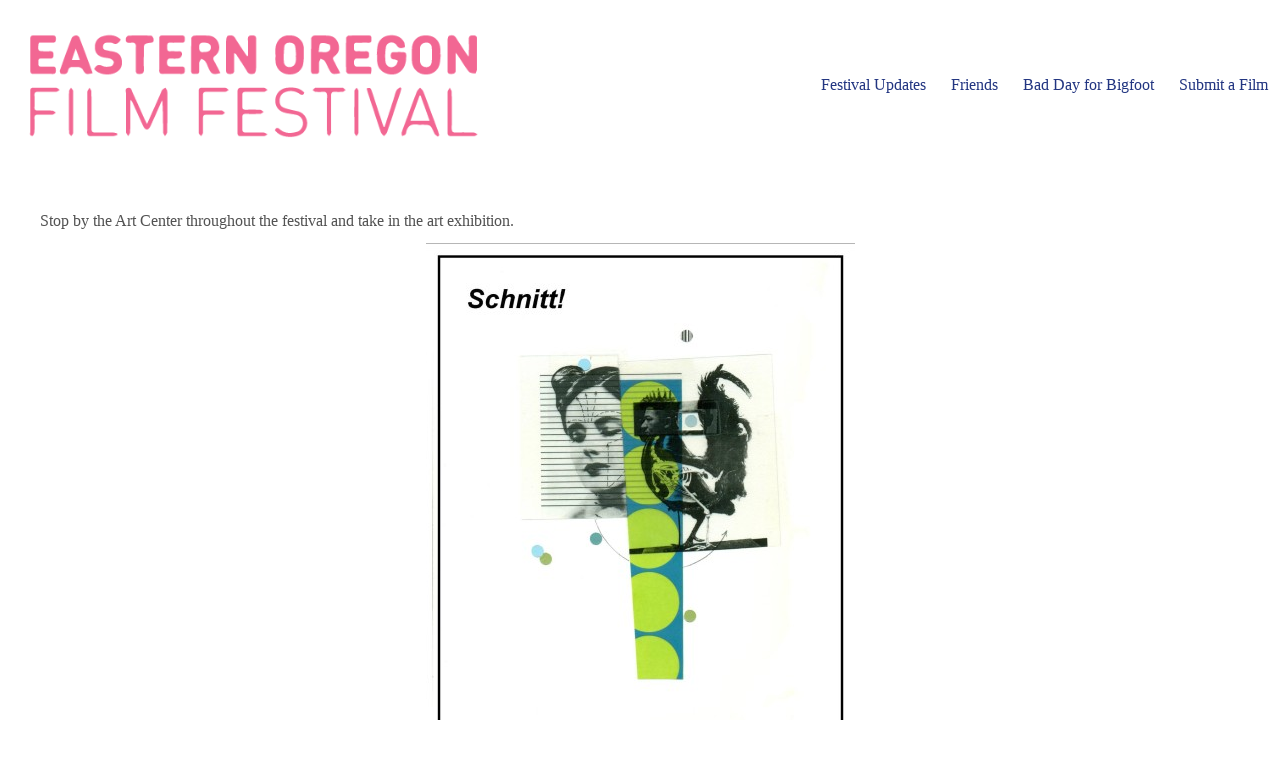

--- FILE ---
content_type: text/html; charset=UTF-8
request_url: https://www.eofilmfest.com/art-exhibition-schnitt/
body_size: 12908
content:
<!doctype html>
<html dir="ltr" lang="en" prefix="og: https://ogp.me/ns#">
<head>
	
	<meta charset="UTF-8">
	<meta name="viewport" content="width=device-width, initial-scale=1, maximum-scale=5, viewport-fit=cover">
	<link rel="profile" href="https://gmpg.org/xfn/11">

	<title>ART EXHIBITION: Schnitt! • Eastern Oregon Film Festival</title>
	<style>img:is([sizes="auto" i], [sizes^="auto," i]) { contain-intrinsic-size: 3000px 1500px }</style>
	
		<!-- All in One SEO 4.8.9 - aioseo.com -->
	<meta name="description" content="Stop by the Art Center throughout the festival and take in the art exhibition. Schnitt! at the Art Center at the Old Library, February 4 – 27, features new work by Cory Peeke, Director of the Nightingale Gallery and Associate Professor of Art &amp; Art History at Eastern Oregon University. Cory’s work combines seemingly inconsequential" />
	<meta name="robots" content="max-image-preview:large" />
	<meta name="author" content="eofilmfest"/>
	<link rel="canonical" href="https://www.eofilmfest.com/art-exhibition-schnitt/" />
	<meta name="generator" content="All in One SEO (AIOSEO) 4.8.9" />
		<meta property="og:locale" content="en_US" />
		<meta property="og:site_name" content="Eastern Oregon Film Festival • #EOFF2025• October 16-18 in La Grande, Oregon" />
		<meta property="og:type" content="article" />
		<meta property="og:title" content="ART EXHIBITION: Schnitt! • Eastern Oregon Film Festival" />
		<meta property="og:description" content="Stop by the Art Center throughout the festival and take in the art exhibition. Schnitt! at the Art Center at the Old Library, February 4 – 27, features new work by Cory Peeke, Director of the Nightingale Gallery and Associate Professor of Art &amp; Art History at Eastern Oregon University. Cory’s work combines seemingly inconsequential" />
		<meta property="og:url" content="https://www.eofilmfest.com/art-exhibition-schnitt/" />
		<meta property="og:image" content="https://www.eofilmfest.com/wp-content/uploads/2014/02/1502319_10202468464827385_1086835554_o.jpg" />
		<meta property="og:image:secure_url" content="https://www.eofilmfest.com/wp-content/uploads/2014/02/1502319_10202468464827385_1086835554_o.jpg" />
		<meta property="og:image:width" content="1466" />
		<meta property="og:image:height" content="2048" />
		<meta property="article:published_time" content="2014-02-13T05:00:45+00:00" />
		<meta property="article:modified_time" content="2015-01-23T20:26:49+00:00" />
		<meta property="article:publisher" content="https://facebook.com/eofilmfest" />
		<meta name="twitter:card" content="summary_large_image" />
		<meta name="twitter:site" content="@eofilmfest" />
		<meta name="twitter:title" content="ART EXHIBITION: Schnitt! • Eastern Oregon Film Festival" />
		<meta name="twitter:description" content="Stop by the Art Center throughout the festival and take in the art exhibition. Schnitt! at the Art Center at the Old Library, February 4 – 27, features new work by Cory Peeke, Director of the Nightingale Gallery and Associate Professor of Art &amp; Art History at Eastern Oregon University. Cory’s work combines seemingly inconsequential" />
		<meta name="twitter:creator" content="@eofilmfest" />
		<meta name="twitter:image" content="https://www.eofilmfest.com/wp-content/uploads/2014/02/1502319_10202468464827385_1086835554_o.jpg" />
		<script type="application/ld+json" class="aioseo-schema">
			{"@context":"https:\/\/schema.org","@graph":[{"@type":"BlogPosting","@id":"https:\/\/www.eofilmfest.com\/art-exhibition-schnitt\/#blogposting","name":"ART EXHIBITION: Schnitt! \u2022 Eastern Oregon Film Festival","headline":"ART EXHIBITION: Schnitt!","author":{"@id":"https:\/\/www.eofilmfest.com\/author\/admin\/#author"},"publisher":{"@id":"https:\/\/www.eofilmfest.com\/#organization"},"image":{"@type":"ImageObject","url":"https:\/\/www.eofilmfest.com\/wp-content\/uploads\/2014\/02\/1502319_10202468464827385_1086835554_o.jpg","width":1466,"height":2048},"datePublished":"2014-02-13T05:00:45+00:00","dateModified":"2015-01-23T20:26:49+00:00","inLanguage":"en","mainEntityOfPage":{"@id":"https:\/\/www.eofilmfest.com\/art-exhibition-schnitt\/#webpage"},"isPartOf":{"@id":"https:\/\/www.eofilmfest.com\/art-exhibition-schnitt\/#webpage"},"articleSection":"2014 Special Events, art center, artist, cory peeke, eastern oregon film festival, eou, La Grande, schnitt"},{"@type":"BreadcrumbList","@id":"https:\/\/www.eofilmfest.com\/art-exhibition-schnitt\/#breadcrumblist","itemListElement":[{"@type":"ListItem","@id":"https:\/\/www.eofilmfest.com#listItem","position":1,"name":"Home","item":"https:\/\/www.eofilmfest.com","nextItem":{"@type":"ListItem","@id":"https:\/\/www.eofilmfest.com\/category\/2014-special-events\/#listItem","name":"2014 Special Events"}},{"@type":"ListItem","@id":"https:\/\/www.eofilmfest.com\/category\/2014-special-events\/#listItem","position":2,"name":"2014 Special Events","item":"https:\/\/www.eofilmfest.com\/category\/2014-special-events\/","nextItem":{"@type":"ListItem","@id":"https:\/\/www.eofilmfest.com\/art-exhibition-schnitt\/#listItem","name":"ART EXHIBITION: Schnitt!"},"previousItem":{"@type":"ListItem","@id":"https:\/\/www.eofilmfest.com#listItem","name":"Home"}},{"@type":"ListItem","@id":"https:\/\/www.eofilmfest.com\/art-exhibition-schnitt\/#listItem","position":3,"name":"ART EXHIBITION: Schnitt!","previousItem":{"@type":"ListItem","@id":"https:\/\/www.eofilmfest.com\/category\/2014-special-events\/#listItem","name":"2014 Special Events"}}]},{"@type":"Organization","@id":"https:\/\/www.eofilmfest.com\/#organization","name":"Eastern Oregon Film Festival","description":"#EOFF2025\u2022 October 16-18 in La Grande, Oregon","url":"https:\/\/www.eofilmfest.com\/","logo":{"@type":"ImageObject","url":"https:\/\/www.eofilmfest.com\/wp-content\/uploads\/2021\/08\/cropped-Eastern_oregon_film_festival_Letter_logo_la_grande.png","@id":"https:\/\/www.eofilmfest.com\/art-exhibition-schnitt\/#organizationLogo","width":2583,"height":728},"image":{"@id":"https:\/\/www.eofilmfest.com\/art-exhibition-schnitt\/#organizationLogo"},"sameAs":["https:\/\/facebook.com\/eofilmfest","https:\/\/x.com\/eofilmfest","https:\/\/instagram.com\/eofilmfest"]},{"@type":"Person","@id":"https:\/\/www.eofilmfest.com\/author\/admin\/#author","url":"https:\/\/www.eofilmfest.com\/author\/admin\/","name":"eofilmfest"},{"@type":"WebPage","@id":"https:\/\/www.eofilmfest.com\/art-exhibition-schnitt\/#webpage","url":"https:\/\/www.eofilmfest.com\/art-exhibition-schnitt\/","name":"ART EXHIBITION: Schnitt! \u2022 Eastern Oregon Film Festival","description":"Stop by the Art Center throughout the festival and take in the art exhibition. Schnitt! at the Art Center at the Old Library, February 4 \u2013 27, features new work by Cory Peeke, Director of the Nightingale Gallery and Associate Professor of Art & Art History at Eastern Oregon University. Cory\u2019s work combines seemingly inconsequential","inLanguage":"en","isPartOf":{"@id":"https:\/\/www.eofilmfest.com\/#website"},"breadcrumb":{"@id":"https:\/\/www.eofilmfest.com\/art-exhibition-schnitt\/#breadcrumblist"},"author":{"@id":"https:\/\/www.eofilmfest.com\/author\/admin\/#author"},"creator":{"@id":"https:\/\/www.eofilmfest.com\/author\/admin\/#author"},"image":{"@type":"ImageObject","url":"https:\/\/www.eofilmfest.com\/wp-content\/uploads\/2014\/02\/1502319_10202468464827385_1086835554_o.jpg","@id":"https:\/\/www.eofilmfest.com\/art-exhibition-schnitt\/#mainImage","width":1466,"height":2048},"primaryImageOfPage":{"@id":"https:\/\/www.eofilmfest.com\/art-exhibition-schnitt\/#mainImage"},"datePublished":"2014-02-13T05:00:45+00:00","dateModified":"2015-01-23T20:26:49+00:00"},{"@type":"WebSite","@id":"https:\/\/www.eofilmfest.com\/#website","url":"https:\/\/www.eofilmfest.com\/","name":"Eastern Oregon Film Festival","alternateName":"EOFF","description":"#EOFF2025\u2022 October 16-18 in La Grande, Oregon","inLanguage":"en","publisher":{"@id":"https:\/\/www.eofilmfest.com\/#organization"}}]}
		</script>
		<!-- All in One SEO -->

<link rel='dns-prefetch' href='//js.stripe.com' />
<link rel='dns-prefetch' href='//eoff2026.eventive.org' />
<link rel='dns-prefetch' href='//www.googletagmanager.com' />
<link rel="alternate" type="application/rss+xml" title="Eastern Oregon Film Festival &raquo; Feed" href="https://www.eofilmfest.com/feed/" />
<link rel='stylesheet' id='blocksy-dynamic-global-css' href='https://www.eofilmfest.com/wp-content/uploads/blocksy/css/global.css?ver=45265' media='all' />
<link rel='stylesheet' id='wp-block-library-css' href='https://www.eofilmfest.com/wp-includes/css/dist/block-library/style.min.css?ver=6.8.3' media='all' />
<style id='global-styles-inline-css'>
:root{--wp--preset--aspect-ratio--square: 1;--wp--preset--aspect-ratio--4-3: 4/3;--wp--preset--aspect-ratio--3-4: 3/4;--wp--preset--aspect-ratio--3-2: 3/2;--wp--preset--aspect-ratio--2-3: 2/3;--wp--preset--aspect-ratio--16-9: 16/9;--wp--preset--aspect-ratio--9-16: 9/16;--wp--preset--color--black: #000000;--wp--preset--color--cyan-bluish-gray: #abb8c3;--wp--preset--color--white: #ffffff;--wp--preset--color--pale-pink: #f78da7;--wp--preset--color--vivid-red: #cf2e2e;--wp--preset--color--luminous-vivid-orange: #ff6900;--wp--preset--color--luminous-vivid-amber: #fcb900;--wp--preset--color--light-green-cyan: #7bdcb5;--wp--preset--color--vivid-green-cyan: #00d084;--wp--preset--color--pale-cyan-blue: #8ed1fc;--wp--preset--color--vivid-cyan-blue: #0693e3;--wp--preset--color--vivid-purple: #9b51e0;--wp--preset--color--palette-color-1: var(--theme-palette-color-1, #223581);--wp--preset--color--palette-color-2: var(--theme-palette-color-2, #f26793);--wp--preset--color--palette-color-3: var(--theme-palette-color-3, #687279);--wp--preset--color--palette-color-4: var(--theme-palette-color-4, #111518);--wp--preset--color--palette-color-5: var(--theme-palette-color-5, #5f6061);--wp--preset--color--palette-color-6: var(--theme-palette-color-6, #747474);--wp--preset--color--palette-color-7: var(--theme-palette-color-7, #ffffff);--wp--preset--color--palette-color-8: var(--theme-palette-color-8, #ffffff);--wp--preset--gradient--vivid-cyan-blue-to-vivid-purple: linear-gradient(135deg,rgba(6,147,227,1) 0%,rgb(155,81,224) 100%);--wp--preset--gradient--light-green-cyan-to-vivid-green-cyan: linear-gradient(135deg,rgb(122,220,180) 0%,rgb(0,208,130) 100%);--wp--preset--gradient--luminous-vivid-amber-to-luminous-vivid-orange: linear-gradient(135deg,rgba(252,185,0,1) 0%,rgba(255,105,0,1) 100%);--wp--preset--gradient--luminous-vivid-orange-to-vivid-red: linear-gradient(135deg,rgba(255,105,0,1) 0%,rgb(207,46,46) 100%);--wp--preset--gradient--very-light-gray-to-cyan-bluish-gray: linear-gradient(135deg,rgb(238,238,238) 0%,rgb(169,184,195) 100%);--wp--preset--gradient--cool-to-warm-spectrum: linear-gradient(135deg,rgb(74,234,220) 0%,rgb(151,120,209) 20%,rgb(207,42,186) 40%,rgb(238,44,130) 60%,rgb(251,105,98) 80%,rgb(254,248,76) 100%);--wp--preset--gradient--blush-light-purple: linear-gradient(135deg,rgb(255,206,236) 0%,rgb(152,150,240) 100%);--wp--preset--gradient--blush-bordeaux: linear-gradient(135deg,rgb(254,205,165) 0%,rgb(254,45,45) 50%,rgb(107,0,62) 100%);--wp--preset--gradient--luminous-dusk: linear-gradient(135deg,rgb(255,203,112) 0%,rgb(199,81,192) 50%,rgb(65,88,208) 100%);--wp--preset--gradient--pale-ocean: linear-gradient(135deg,rgb(255,245,203) 0%,rgb(182,227,212) 50%,rgb(51,167,181) 100%);--wp--preset--gradient--electric-grass: linear-gradient(135deg,rgb(202,248,128) 0%,rgb(113,206,126) 100%);--wp--preset--gradient--midnight: linear-gradient(135deg,rgb(2,3,129) 0%,rgb(40,116,252) 100%);--wp--preset--gradient--juicy-peach: linear-gradient(to right, #ffecd2 0%, #fcb69f 100%);--wp--preset--gradient--young-passion: linear-gradient(to right, #ff8177 0%, #ff867a 0%, #ff8c7f 21%, #f99185 52%, #cf556c 78%, #b12a5b 100%);--wp--preset--gradient--true-sunset: linear-gradient(to right, #fa709a 0%, #fee140 100%);--wp--preset--gradient--morpheus-den: linear-gradient(to top, #30cfd0 0%, #330867 100%);--wp--preset--gradient--plum-plate: linear-gradient(135deg, #667eea 0%, #764ba2 100%);--wp--preset--gradient--aqua-splash: linear-gradient(15deg, #13547a 0%, #80d0c7 100%);--wp--preset--gradient--love-kiss: linear-gradient(to top, #ff0844 0%, #ffb199 100%);--wp--preset--gradient--new-retrowave: linear-gradient(to top, #3b41c5 0%, #a981bb 49%, #ffc8a9 100%);--wp--preset--gradient--plum-bath: linear-gradient(to top, #cc208e 0%, #6713d2 100%);--wp--preset--gradient--high-flight: linear-gradient(to right, #0acffe 0%, #495aff 100%);--wp--preset--gradient--teen-party: linear-gradient(-225deg, #FF057C 0%, #8D0B93 50%, #321575 100%);--wp--preset--gradient--fabled-sunset: linear-gradient(-225deg, #231557 0%, #44107A 29%, #FF1361 67%, #FFF800 100%);--wp--preset--gradient--arielle-smile: radial-gradient(circle 248px at center, #16d9e3 0%, #30c7ec 47%, #46aef7 100%);--wp--preset--gradient--itmeo-branding: linear-gradient(180deg, #2af598 0%, #009efd 100%);--wp--preset--gradient--deep-blue: linear-gradient(to right, #6a11cb 0%, #2575fc 100%);--wp--preset--gradient--strong-bliss: linear-gradient(to right, #f78ca0 0%, #f9748f 19%, #fd868c 60%, #fe9a8b 100%);--wp--preset--gradient--sweet-period: linear-gradient(to top, #3f51b1 0%, #5a55ae 13%, #7b5fac 25%, #8f6aae 38%, #a86aa4 50%, #cc6b8e 62%, #f18271 75%, #f3a469 87%, #f7c978 100%);--wp--preset--gradient--purple-division: linear-gradient(to top, #7028e4 0%, #e5b2ca 100%);--wp--preset--gradient--cold-evening: linear-gradient(to top, #0c3483 0%, #a2b6df 100%, #6b8cce 100%, #a2b6df 100%);--wp--preset--gradient--mountain-rock: linear-gradient(to right, #868f96 0%, #596164 100%);--wp--preset--gradient--desert-hump: linear-gradient(to top, #c79081 0%, #dfa579 100%);--wp--preset--gradient--ethernal-constance: linear-gradient(to top, #09203f 0%, #537895 100%);--wp--preset--gradient--happy-memories: linear-gradient(-60deg, #ff5858 0%, #f09819 100%);--wp--preset--gradient--grown-early: linear-gradient(to top, #0ba360 0%, #3cba92 100%);--wp--preset--gradient--morning-salad: linear-gradient(-225deg, #B7F8DB 0%, #50A7C2 100%);--wp--preset--gradient--night-call: linear-gradient(-225deg, #AC32E4 0%, #7918F2 48%, #4801FF 100%);--wp--preset--gradient--mind-crawl: linear-gradient(-225deg, #473B7B 0%, #3584A7 51%, #30D2BE 100%);--wp--preset--gradient--angel-care: linear-gradient(-225deg, #FFE29F 0%, #FFA99F 48%, #FF719A 100%);--wp--preset--gradient--juicy-cake: linear-gradient(to top, #e14fad 0%, #f9d423 100%);--wp--preset--gradient--rich-metal: linear-gradient(to right, #d7d2cc 0%, #304352 100%);--wp--preset--gradient--mole-hall: linear-gradient(-20deg, #616161 0%, #9bc5c3 100%);--wp--preset--gradient--cloudy-knoxville: linear-gradient(120deg, #fdfbfb 0%, #ebedee 100%);--wp--preset--gradient--soft-grass: linear-gradient(to top, #c1dfc4 0%, #deecdd 100%);--wp--preset--gradient--saint-petersburg: linear-gradient(135deg, #f5f7fa 0%, #c3cfe2 100%);--wp--preset--gradient--everlasting-sky: linear-gradient(135deg, #fdfcfb 0%, #e2d1c3 100%);--wp--preset--gradient--kind-steel: linear-gradient(-20deg, #e9defa 0%, #fbfcdb 100%);--wp--preset--gradient--over-sun: linear-gradient(60deg, #abecd6 0%, #fbed96 100%);--wp--preset--gradient--premium-white: linear-gradient(to top, #d5d4d0 0%, #d5d4d0 1%, #eeeeec 31%, #efeeec 75%, #e9e9e7 100%);--wp--preset--gradient--clean-mirror: linear-gradient(45deg, #93a5cf 0%, #e4efe9 100%);--wp--preset--gradient--wild-apple: linear-gradient(to top, #d299c2 0%, #fef9d7 100%);--wp--preset--gradient--snow-again: linear-gradient(to top, #e6e9f0 0%, #eef1f5 100%);--wp--preset--gradient--confident-cloud: linear-gradient(to top, #dad4ec 0%, #dad4ec 1%, #f3e7e9 100%);--wp--preset--gradient--glass-water: linear-gradient(to top, #dfe9f3 0%, white 100%);--wp--preset--gradient--perfect-white: linear-gradient(-225deg, #E3FDF5 0%, #FFE6FA 100%);--wp--preset--font-size--small: 13px;--wp--preset--font-size--medium: 20px;--wp--preset--font-size--large: clamp(22px, 1.375rem + ((1vw - 3.2px) * 0.625), 30px);--wp--preset--font-size--x-large: clamp(30px, 1.875rem + ((1vw - 3.2px) * 1.563), 50px);--wp--preset--font-size--xx-large: clamp(45px, 2.813rem + ((1vw - 3.2px) * 2.734), 80px);--wp--preset--spacing--20: 0.44rem;--wp--preset--spacing--30: 0.67rem;--wp--preset--spacing--40: 1rem;--wp--preset--spacing--50: 1.5rem;--wp--preset--spacing--60: 2.25rem;--wp--preset--spacing--70: 3.38rem;--wp--preset--spacing--80: 5.06rem;--wp--preset--shadow--natural: 6px 6px 9px rgba(0, 0, 0, 0.2);--wp--preset--shadow--deep: 12px 12px 50px rgba(0, 0, 0, 0.4);--wp--preset--shadow--sharp: 6px 6px 0px rgba(0, 0, 0, 0.2);--wp--preset--shadow--outlined: 6px 6px 0px -3px rgba(255, 255, 255, 1), 6px 6px rgba(0, 0, 0, 1);--wp--preset--shadow--crisp: 6px 6px 0px rgba(0, 0, 0, 1);}:root { --wp--style--global--content-size: var(--theme-block-max-width);--wp--style--global--wide-size: var(--theme-block-wide-max-width); }:where(body) { margin: 0; }.wp-site-blocks > .alignleft { float: left; margin-right: 2em; }.wp-site-blocks > .alignright { float: right; margin-left: 2em; }.wp-site-blocks > .aligncenter { justify-content: center; margin-left: auto; margin-right: auto; }:where(.wp-site-blocks) > * { margin-block-start: var(--theme-content-spacing); margin-block-end: 0; }:where(.wp-site-blocks) > :first-child { margin-block-start: 0; }:where(.wp-site-blocks) > :last-child { margin-block-end: 0; }:root { --wp--style--block-gap: var(--theme-content-spacing); }:root :where(.is-layout-flow) > :first-child{margin-block-start: 0;}:root :where(.is-layout-flow) > :last-child{margin-block-end: 0;}:root :where(.is-layout-flow) > *{margin-block-start: var(--theme-content-spacing);margin-block-end: 0;}:root :where(.is-layout-constrained) > :first-child{margin-block-start: 0;}:root :where(.is-layout-constrained) > :last-child{margin-block-end: 0;}:root :where(.is-layout-constrained) > *{margin-block-start: var(--theme-content-spacing);margin-block-end: 0;}:root :where(.is-layout-flex){gap: var(--theme-content-spacing);}:root :where(.is-layout-grid){gap: var(--theme-content-spacing);}.is-layout-flow > .alignleft{float: left;margin-inline-start: 0;margin-inline-end: 2em;}.is-layout-flow > .alignright{float: right;margin-inline-start: 2em;margin-inline-end: 0;}.is-layout-flow > .aligncenter{margin-left: auto !important;margin-right: auto !important;}.is-layout-constrained > .alignleft{float: left;margin-inline-start: 0;margin-inline-end: 2em;}.is-layout-constrained > .alignright{float: right;margin-inline-start: 2em;margin-inline-end: 0;}.is-layout-constrained > .aligncenter{margin-left: auto !important;margin-right: auto !important;}.is-layout-constrained > :where(:not(.alignleft):not(.alignright):not(.alignfull)){max-width: var(--wp--style--global--content-size);margin-left: auto !important;margin-right: auto !important;}.is-layout-constrained > .alignwide{max-width: var(--wp--style--global--wide-size);}body .is-layout-flex{display: flex;}.is-layout-flex{flex-wrap: wrap;align-items: center;}.is-layout-flex > :is(*, div){margin: 0;}body .is-layout-grid{display: grid;}.is-layout-grid > :is(*, div){margin: 0;}body{padding-top: 0px;padding-right: 0px;padding-bottom: 0px;padding-left: 0px;}.has-black-color{color: var(--wp--preset--color--black) !important;}.has-cyan-bluish-gray-color{color: var(--wp--preset--color--cyan-bluish-gray) !important;}.has-white-color{color: var(--wp--preset--color--white) !important;}.has-pale-pink-color{color: var(--wp--preset--color--pale-pink) !important;}.has-vivid-red-color{color: var(--wp--preset--color--vivid-red) !important;}.has-luminous-vivid-orange-color{color: var(--wp--preset--color--luminous-vivid-orange) !important;}.has-luminous-vivid-amber-color{color: var(--wp--preset--color--luminous-vivid-amber) !important;}.has-light-green-cyan-color{color: var(--wp--preset--color--light-green-cyan) !important;}.has-vivid-green-cyan-color{color: var(--wp--preset--color--vivid-green-cyan) !important;}.has-pale-cyan-blue-color{color: var(--wp--preset--color--pale-cyan-blue) !important;}.has-vivid-cyan-blue-color{color: var(--wp--preset--color--vivid-cyan-blue) !important;}.has-vivid-purple-color{color: var(--wp--preset--color--vivid-purple) !important;}.has-palette-color-1-color{color: var(--wp--preset--color--palette-color-1) !important;}.has-palette-color-2-color{color: var(--wp--preset--color--palette-color-2) !important;}.has-palette-color-3-color{color: var(--wp--preset--color--palette-color-3) !important;}.has-palette-color-4-color{color: var(--wp--preset--color--palette-color-4) !important;}.has-palette-color-5-color{color: var(--wp--preset--color--palette-color-5) !important;}.has-palette-color-6-color{color: var(--wp--preset--color--palette-color-6) !important;}.has-palette-color-7-color{color: var(--wp--preset--color--palette-color-7) !important;}.has-palette-color-8-color{color: var(--wp--preset--color--palette-color-8) !important;}.has-black-background-color{background-color: var(--wp--preset--color--black) !important;}.has-cyan-bluish-gray-background-color{background-color: var(--wp--preset--color--cyan-bluish-gray) !important;}.has-white-background-color{background-color: var(--wp--preset--color--white) !important;}.has-pale-pink-background-color{background-color: var(--wp--preset--color--pale-pink) !important;}.has-vivid-red-background-color{background-color: var(--wp--preset--color--vivid-red) !important;}.has-luminous-vivid-orange-background-color{background-color: var(--wp--preset--color--luminous-vivid-orange) !important;}.has-luminous-vivid-amber-background-color{background-color: var(--wp--preset--color--luminous-vivid-amber) !important;}.has-light-green-cyan-background-color{background-color: var(--wp--preset--color--light-green-cyan) !important;}.has-vivid-green-cyan-background-color{background-color: var(--wp--preset--color--vivid-green-cyan) !important;}.has-pale-cyan-blue-background-color{background-color: var(--wp--preset--color--pale-cyan-blue) !important;}.has-vivid-cyan-blue-background-color{background-color: var(--wp--preset--color--vivid-cyan-blue) !important;}.has-vivid-purple-background-color{background-color: var(--wp--preset--color--vivid-purple) !important;}.has-palette-color-1-background-color{background-color: var(--wp--preset--color--palette-color-1) !important;}.has-palette-color-2-background-color{background-color: var(--wp--preset--color--palette-color-2) !important;}.has-palette-color-3-background-color{background-color: var(--wp--preset--color--palette-color-3) !important;}.has-palette-color-4-background-color{background-color: var(--wp--preset--color--palette-color-4) !important;}.has-palette-color-5-background-color{background-color: var(--wp--preset--color--palette-color-5) !important;}.has-palette-color-6-background-color{background-color: var(--wp--preset--color--palette-color-6) !important;}.has-palette-color-7-background-color{background-color: var(--wp--preset--color--palette-color-7) !important;}.has-palette-color-8-background-color{background-color: var(--wp--preset--color--palette-color-8) !important;}.has-black-border-color{border-color: var(--wp--preset--color--black) !important;}.has-cyan-bluish-gray-border-color{border-color: var(--wp--preset--color--cyan-bluish-gray) !important;}.has-white-border-color{border-color: var(--wp--preset--color--white) !important;}.has-pale-pink-border-color{border-color: var(--wp--preset--color--pale-pink) !important;}.has-vivid-red-border-color{border-color: var(--wp--preset--color--vivid-red) !important;}.has-luminous-vivid-orange-border-color{border-color: var(--wp--preset--color--luminous-vivid-orange) !important;}.has-luminous-vivid-amber-border-color{border-color: var(--wp--preset--color--luminous-vivid-amber) !important;}.has-light-green-cyan-border-color{border-color: var(--wp--preset--color--light-green-cyan) !important;}.has-vivid-green-cyan-border-color{border-color: var(--wp--preset--color--vivid-green-cyan) !important;}.has-pale-cyan-blue-border-color{border-color: var(--wp--preset--color--pale-cyan-blue) !important;}.has-vivid-cyan-blue-border-color{border-color: var(--wp--preset--color--vivid-cyan-blue) !important;}.has-vivid-purple-border-color{border-color: var(--wp--preset--color--vivid-purple) !important;}.has-palette-color-1-border-color{border-color: var(--wp--preset--color--palette-color-1) !important;}.has-palette-color-2-border-color{border-color: var(--wp--preset--color--palette-color-2) !important;}.has-palette-color-3-border-color{border-color: var(--wp--preset--color--palette-color-3) !important;}.has-palette-color-4-border-color{border-color: var(--wp--preset--color--palette-color-4) !important;}.has-palette-color-5-border-color{border-color: var(--wp--preset--color--palette-color-5) !important;}.has-palette-color-6-border-color{border-color: var(--wp--preset--color--palette-color-6) !important;}.has-palette-color-7-border-color{border-color: var(--wp--preset--color--palette-color-7) !important;}.has-palette-color-8-border-color{border-color: var(--wp--preset--color--palette-color-8) !important;}.has-vivid-cyan-blue-to-vivid-purple-gradient-background{background: var(--wp--preset--gradient--vivid-cyan-blue-to-vivid-purple) !important;}.has-light-green-cyan-to-vivid-green-cyan-gradient-background{background: var(--wp--preset--gradient--light-green-cyan-to-vivid-green-cyan) !important;}.has-luminous-vivid-amber-to-luminous-vivid-orange-gradient-background{background: var(--wp--preset--gradient--luminous-vivid-amber-to-luminous-vivid-orange) !important;}.has-luminous-vivid-orange-to-vivid-red-gradient-background{background: var(--wp--preset--gradient--luminous-vivid-orange-to-vivid-red) !important;}.has-very-light-gray-to-cyan-bluish-gray-gradient-background{background: var(--wp--preset--gradient--very-light-gray-to-cyan-bluish-gray) !important;}.has-cool-to-warm-spectrum-gradient-background{background: var(--wp--preset--gradient--cool-to-warm-spectrum) !important;}.has-blush-light-purple-gradient-background{background: var(--wp--preset--gradient--blush-light-purple) !important;}.has-blush-bordeaux-gradient-background{background: var(--wp--preset--gradient--blush-bordeaux) !important;}.has-luminous-dusk-gradient-background{background: var(--wp--preset--gradient--luminous-dusk) !important;}.has-pale-ocean-gradient-background{background: var(--wp--preset--gradient--pale-ocean) !important;}.has-electric-grass-gradient-background{background: var(--wp--preset--gradient--electric-grass) !important;}.has-midnight-gradient-background{background: var(--wp--preset--gradient--midnight) !important;}.has-juicy-peach-gradient-background{background: var(--wp--preset--gradient--juicy-peach) !important;}.has-young-passion-gradient-background{background: var(--wp--preset--gradient--young-passion) !important;}.has-true-sunset-gradient-background{background: var(--wp--preset--gradient--true-sunset) !important;}.has-morpheus-den-gradient-background{background: var(--wp--preset--gradient--morpheus-den) !important;}.has-plum-plate-gradient-background{background: var(--wp--preset--gradient--plum-plate) !important;}.has-aqua-splash-gradient-background{background: var(--wp--preset--gradient--aqua-splash) !important;}.has-love-kiss-gradient-background{background: var(--wp--preset--gradient--love-kiss) !important;}.has-new-retrowave-gradient-background{background: var(--wp--preset--gradient--new-retrowave) !important;}.has-plum-bath-gradient-background{background: var(--wp--preset--gradient--plum-bath) !important;}.has-high-flight-gradient-background{background: var(--wp--preset--gradient--high-flight) !important;}.has-teen-party-gradient-background{background: var(--wp--preset--gradient--teen-party) !important;}.has-fabled-sunset-gradient-background{background: var(--wp--preset--gradient--fabled-sunset) !important;}.has-arielle-smile-gradient-background{background: var(--wp--preset--gradient--arielle-smile) !important;}.has-itmeo-branding-gradient-background{background: var(--wp--preset--gradient--itmeo-branding) !important;}.has-deep-blue-gradient-background{background: var(--wp--preset--gradient--deep-blue) !important;}.has-strong-bliss-gradient-background{background: var(--wp--preset--gradient--strong-bliss) !important;}.has-sweet-period-gradient-background{background: var(--wp--preset--gradient--sweet-period) !important;}.has-purple-division-gradient-background{background: var(--wp--preset--gradient--purple-division) !important;}.has-cold-evening-gradient-background{background: var(--wp--preset--gradient--cold-evening) !important;}.has-mountain-rock-gradient-background{background: var(--wp--preset--gradient--mountain-rock) !important;}.has-desert-hump-gradient-background{background: var(--wp--preset--gradient--desert-hump) !important;}.has-ethernal-constance-gradient-background{background: var(--wp--preset--gradient--ethernal-constance) !important;}.has-happy-memories-gradient-background{background: var(--wp--preset--gradient--happy-memories) !important;}.has-grown-early-gradient-background{background: var(--wp--preset--gradient--grown-early) !important;}.has-morning-salad-gradient-background{background: var(--wp--preset--gradient--morning-salad) !important;}.has-night-call-gradient-background{background: var(--wp--preset--gradient--night-call) !important;}.has-mind-crawl-gradient-background{background: var(--wp--preset--gradient--mind-crawl) !important;}.has-angel-care-gradient-background{background: var(--wp--preset--gradient--angel-care) !important;}.has-juicy-cake-gradient-background{background: var(--wp--preset--gradient--juicy-cake) !important;}.has-rich-metal-gradient-background{background: var(--wp--preset--gradient--rich-metal) !important;}.has-mole-hall-gradient-background{background: var(--wp--preset--gradient--mole-hall) !important;}.has-cloudy-knoxville-gradient-background{background: var(--wp--preset--gradient--cloudy-knoxville) !important;}.has-soft-grass-gradient-background{background: var(--wp--preset--gradient--soft-grass) !important;}.has-saint-petersburg-gradient-background{background: var(--wp--preset--gradient--saint-petersburg) !important;}.has-everlasting-sky-gradient-background{background: var(--wp--preset--gradient--everlasting-sky) !important;}.has-kind-steel-gradient-background{background: var(--wp--preset--gradient--kind-steel) !important;}.has-over-sun-gradient-background{background: var(--wp--preset--gradient--over-sun) !important;}.has-premium-white-gradient-background{background: var(--wp--preset--gradient--premium-white) !important;}.has-clean-mirror-gradient-background{background: var(--wp--preset--gradient--clean-mirror) !important;}.has-wild-apple-gradient-background{background: var(--wp--preset--gradient--wild-apple) !important;}.has-snow-again-gradient-background{background: var(--wp--preset--gradient--snow-again) !important;}.has-confident-cloud-gradient-background{background: var(--wp--preset--gradient--confident-cloud) !important;}.has-glass-water-gradient-background{background: var(--wp--preset--gradient--glass-water) !important;}.has-perfect-white-gradient-background{background: var(--wp--preset--gradient--perfect-white) !important;}.has-small-font-size{font-size: var(--wp--preset--font-size--small) !important;}.has-medium-font-size{font-size: var(--wp--preset--font-size--medium) !important;}.has-large-font-size{font-size: var(--wp--preset--font-size--large) !important;}.has-x-large-font-size{font-size: var(--wp--preset--font-size--x-large) !important;}.has-xx-large-font-size{font-size: var(--wp--preset--font-size--xx-large) !important;}
:root :where(.wp-block-pullquote){font-size: clamp(0.984em, 0.984rem + ((1vw - 0.2em) * 0.645), 1.5em);line-height: 1.6;}
</style>
<link rel='stylesheet' id='eventive-mode-style-css' href='https://www.eofilmfest.com/wp-content/plugins/Eventive_WP/css/eventive-default.css?ver=1764558542' media='all' />
<link rel='stylesheet' id='eventive-tags-style-css' href='https://www.eofilmfest.com/wp-content/plugins/Eventive_WP/css/eventive-tags.css?ver=1.0.0' media='all' />
<link rel='stylesheet' id='ct-main-styles-css' href='https://www.eofilmfest.com/wp-content/themes/blocksy/static/bundle/main.min.css?ver=2.1.20' media='all' />

<!-- Google tag (gtag.js) snippet added by Site Kit -->
<!-- Google Analytics snippet added by Site Kit -->
<script src="https://www.googletagmanager.com/gtag/js?id=G-N6Y8GQW22L" id="google_gtagjs-js" async></script>
<script id="google_gtagjs-js-after">
window.dataLayer = window.dataLayer || [];function gtag(){dataLayer.push(arguments);}
gtag("set","linker",{"domains":["www.eofilmfest.com"]});
gtag("js", new Date());
gtag("set", "developer_id.dZTNiMT", true);
gtag("config", "G-N6Y8GQW22L");
 window._googlesitekit = window._googlesitekit || {}; window._googlesitekit.throttledEvents = []; window._googlesitekit.gtagEvent = (name, data) => { var key = JSON.stringify( { name, data } ); if ( !! window._googlesitekit.throttledEvents[ key ] ) { return; } window._googlesitekit.throttledEvents[ key ] = true; setTimeout( () => { delete window._googlesitekit.throttledEvents[ key ]; }, 5 ); gtag( "event", name, { ...data, event_source: "site-kit" } ); };
</script>
<link rel="https://api.w.org/" href="https://www.eofilmfest.com/wp-json/" /><link rel="alternate" title="JSON" type="application/json" href="https://www.eofilmfest.com/wp-json/wp/v2/posts/4527" /><link rel="EditURI" type="application/rsd+xml" title="RSD" href="https://www.eofilmfest.com/xmlrpc.php?rsd" />
<meta name="generator" content="WordPress 6.8.3" />
<link rel='shortlink' href='https://www.eofilmfest.com/?p=4527' />
<link rel="alternate" title="oEmbed (JSON)" type="application/json+oembed" href="https://www.eofilmfest.com/wp-json/oembed/1.0/embed?url=https%3A%2F%2Fwww.eofilmfest.com%2Fart-exhibition-schnitt%2F" />
<link rel="alternate" title="oEmbed (XML)" type="text/xml+oembed" href="https://www.eofilmfest.com/wp-json/oembed/1.0/embed?url=https%3A%2F%2Fwww.eofilmfest.com%2Fart-exhibition-schnitt%2F&#038;format=xml" />
<meta name="generator" content="Site Kit by Google 1.165.0" /><meta name="facebook-domain-verification" content="wx8t4zqiaftvcqm6w71316qgr1fyyv" />
<link
  rel="stylesheet"
  href="https://cdnjs.cloudflare.com/ajax/libs/font-awesome/6.4.0/css/all.min.css"
/><noscript><link rel='stylesheet' href='https://www.eofilmfest.com/wp-content/themes/blocksy/static/bundle/no-scripts.min.css' type='text/css'></noscript>
<link rel="icon" href="https://www.eofilmfest.com/wp-content/uploads/2025/08/cropped-spinning_flower_pink_centered-1-32x32.gif" sizes="32x32" />
<link rel="icon" href="https://www.eofilmfest.com/wp-content/uploads/2025/08/cropped-spinning_flower_pink_centered-1-192x192.gif" sizes="192x192" />
<link rel="apple-touch-icon" href="https://www.eofilmfest.com/wp-content/uploads/2025/08/cropped-spinning_flower_pink_centered-1-180x180.gif" />
<meta name="msapplication-TileImage" content="https://www.eofilmfest.com/wp-content/uploads/2025/08/cropped-spinning_flower_pink_centered-1-270x270.gif" />
		<style id="wp-custom-css">
			catalog-film-container.grid {
grid-template-columns: repeat(4, 1fr) !important;
}

data-header*="type-1"] .ct-header [data-id="menu"] > ul > li > a {
menu-item-height: auto;
}

.eventive-login a {color: #fff !important;}

.film-description {
    font-size: 1.3em !important;
    margin: 20px 0;
    color: #373737;
    line-height: 1.6;
	text-align: left !important;
}


.event-list-item .content-1 {
display: flex;
flex-direction: column;
text-align: left;
max-width: 100% !important;
margin-left: 0px !important;
flex: 1;
}


/* Make checkout table cleaner */
.Eventive--Checkout table {
  border-collapse: collapse !important;
  border-spacing: 0 !important;
  width: 100% !important;
  font-family: "Lato", sans-serif !important;
  font-size: 13px !important;
  background-color: #ffffff !important;
}

/* Remove table borders */
.Eventive--Checkout table,
.Eventive--Checkout th,
.Eventive--Checkout td {
  border: none !important;
}

/* Table header styling */
.Eventive--Checkout thead tr {
  background-color: #f5f5f5 !important;
}

.Eventive--Checkout thead th {
  color: #666 !important;
  font-weight: 600 !important;
  text-transform: uppercase !important;
  padding: 12px 20px !important;
  font-size: 12px !important;
  text-align: left !important;
}

/* Table body styling */
.Eventive--Checkout tbody td {
  padding: 14px 20px !important;
  text-align: left !important;
  vertical-align: middle !important;
  color: #222 !important;
  background-color: #fff !important;
}

/* Stripe alternate rows */
.Eventive--Checkout tbody tr:nth-child(even) td {
  background-color: #f9f9f9 !important;
}

/* Optional: highlight row on hover */
.Eventive--Checkout tbody tr:hover td {
  background-color: #f0f0f0 !important;
}

/* Make quantities and prices more readable */
.Eventive--Checkout td input[type="text"] {
  font-size: 14px !important;
  text-align: center !important;
  border: none !important;
  background-color: transparent !important;
  width: 32px !important;
  color: #333 !important;
}

/* Lighten footer menu links */
#footer-menu a,
#footer-menu .ct-menu-link {
  color: #f0f0f0 !important;
}

/* Optional: lighten on hover too */
#footer-menu a:hover,
#footer-menu .ct-menu-link:hover {
  color: #ffffff !important;
  text-decoration: underline;
}

/* Optional: adjust visited state to avoid darkening */
#footer-menu a:visited {
  color: #f0f0f0 !important;
}


code {background: none; color: black;}

/* Style the Eventive-injected ticket icon */
.eventive__universal_ticket-button__button i.fa-ticket {
  font-size: 20px !important;
  margin-right: 8px !important;
  color: #f8f9fa !important; /* light color for icon */
  display: inline-block !important;
  vertical-align: middle;
}

/* Ticket button */
.eventive__universal_ticket-button__button {
  background-color: #2b94ff !important;
  border: none !important;
  border-radius: 8px !important; /* soft rounded edges */
  padding: 10px 20px !important; /* less padding */
  box-shadow: 0 4px 10px rgba(0, 0, 0, 0.15) !important;
  display: inline-flex !important;
  align-items: center !important;
  justify-content: center !important;
  transition: all 0.2s ease-in-out !important;
  min-width: auto !important;
}

.eventive__universal_ticket-button__button button {
  background: none !important;
  border: none !important;
  padding: 0 !important;
  margin: 0 !important;
  width: 100% !important;
  height: auto !important;
  cursor: pointer;
  display: flex !important;
  align-items: center !important;
  justify-content: center !important;
}

.eventive__universal_ticket-button__button span {
  font-family: "Lato", sans-serif !important;
  font-size: 16px !important;
  font-weight: 600 !important;
  text-transform: uppercase;
  color: #f8f9fa !important; /* light text */
  line-height: 1.2 !important;
}

.eventive__universal_ticket-button__button * {
  background-color: transparent !important;
}

.eventive__universal_ticket-button__button:hover {
  background-color: #1f7dd1 !important; /* darker blue on hover */
  transform: scale(1.03);
}

/* Pass button unified appearance */
.eventive__pass-button__button {
  background-color: #2b94ff !important;
  border: none !important;
  border-radius: 8px !important;
  padding: 10px 20px !important;
  box-shadow: 0 4px 10px rgba(0, 0, 0, 0.15) !important;
  display: inline-flex !important;
  align-items: center !important;
  justify-content: center !important;
  transition: all 0.2s ease-in-out !important;
}

.eventive__pass-button__button button {
  background: none !important;
  border: none !important;
  padding: 0 !important;
  margin: 0 !important;
  width: 100% !important;
  height: auto !important;
  cursor: pointer;
  display: flex !important;
  align-items: center !important;
  justify-content: center !important;
}

.eventive__pass-button__button span {
  font-family: "Lato", sans-serif !important;
  font-size: 16px !important;
  font-weight: 600 !important;
  text-transform: uppercase;
  color: #f8f9fa !important;
  line-height: 1.2 !important;
}

.eventive__pass-button__button * {
  background-color: transparent !important;
}

.eventive__pass-button__button:hover {
  background-color: #1f7dd1 !important;
  transform: scale(1.03);
}

.film-watch-button {
  display: inline-block;
  background: #f36893;       /* EOFF red vibe */
  color: #fff;
  font-size: .8rem;
  font-weight: 600;
  padding: 5px 8px;
  border: none;
  border-radius: 6px;
  cursor: pointer;
  transition: background 0.25s ease, transform 0.15s ease;
  text-transform: uppercase;
  letter-spacing: 0.5px;
  box-shadow: 0 2px 6px rgba(0,0,0,0.2);
width: 150px;
	margin-top: 3px;
}

.film-watch-button:hover {
  background: #c5303a;
  transform: translateY(-2px);
}

.film-watch-button:active {
  background: #a82831;
  transform: translateY(0);
}

.film-watch-button:focus {
  outline: 2px solid #fff;
  outline-offset: 3px;
}
/* Flex grid container */
.sponsor-tiers{
  --gap: 1.25rem;
  display: flex;
  flex-wrap: wrap;
  gap: var(--gap);
  margin: 1rem 0;
}

/* Cards */
.tier{
  flex: 1 1 calc(25% - var(--gap));   /* 4-up on desktop */
  min-width: 250px;                    /* prevents cards from getting too tiny */
  background: #fff;
  border: 1px solid rgba(0,0,0,.08);
  border-radius: 14px;
  padding: 1.25rem;
  box-shadow: 0 2px 10px rgba(0,0,0,.06);
  display: flex;
  flex-direction: column;
}

.tier-head h3{
  margin: 0 0 .75rem 0;
  text-transform: uppercase;
  letter-spacing: .04em;
  font-weight: 800;
}

/* Investment block */
.tier-investment{
  margin: .25rem 0 1rem;
}

.fee-note{
  margin: .5rem 0 0;
  font-size: .9rem;
  opacity: .75;
}

/* Includes list */
.tier-includes{
  margin: 0;
  padding: 0 0 0 1.1rem;
  line-height: 1.4;
}
.tier-includes li{ margin: .35rem 0; }

/* Make Eventive button fill card width nicely */
.tier .eventive-button{
  display: block;
  width: 100%;
}
.tier .eventive-button .eventive-widget-container,
.tier .eventive-button .eventive__pass-button__button,
.tier .eventive-button button{
  width: 100%;
}

/* Responsive: tablet (2-up) */
@media (max-width: 1024px){
  .tier{ flex: 1 1 calc(50% - var(--gap)); }
}

/* Responsive: mobile (stacked) */
@media (max-width: 640px){
  .tier{ flex: 1 1 100%; }
}
@media screen and (max-width: 768px) {
  h1 { font-size: 2em; }
  h2 { font-size: 1.75em; }
  h3 { font-size: 1.5em; }
  h4 { font-size: 1.25em; }
  h5 { font-size: 1.1em; }
  h6 { font-size: 1em; }
}
.event-group{
	border: 0 !important;
}
.event-group-header {
margin: 0 0 12px;
padding: 8px 10px;
text-align: center;
font-size: 1.4em !important;
font-weight: bold;
color: #007eff !important;
border-radius: 4px;
	border-bottom: 2px solid #007eff;
}
span.event-title{
	color: #007eff !important;
	font-size: 1.15em !important;
}

.tag-label {
display: inline-block;
padding: 4px 10px;
margin: 0 5px 5px 0;
font-weight: 600;
	font-size: .8em;
border-radius: 16px;
text-transform: uppercase;
background-color: #ccc;
color: #3f3f3f;
transition: background-color 0.3s ease, color 0.3s ease;
}

.event-media.image-top .event-poster.frame{
	aspect-ratio: 9 /4 !important;
}

catalog-film-container.grid {
grid-template-columns: repeat(4, 1fr) !important;
}
		</style>
			</head>


<body class="wp-singular post-template-default single single-post postid-4527 single-format-standard wp-custom-logo wp-embed-responsive wp-theme-blocksy eventive-default-mode" data-link="type-2" data-prefix="single_blog_post" data-header="type-1" data-footer="type-1" itemscope="itemscope" itemtype="https://schema.org/Blog">

<a class="skip-link screen-reader-text" href="#main">Skip to content</a><div class="ct-drawer-canvas" data-location="start"><div id="offcanvas" class="ct-panel ct-header" data-behaviour="right-side" role="dialog" aria-label="Offcanvas modal" inert=""><div class="ct-panel-inner">
		<div class="ct-panel-actions">
			
			<button class="ct-toggle-close" data-type="type-1" aria-label="Close drawer">
				<svg class="ct-icon" width="12" height="12" viewBox="0 0 15 15"><path d="M1 15a1 1 0 01-.71-.29 1 1 0 010-1.41l5.8-5.8-5.8-5.8A1 1 0 011.7.29l5.8 5.8 5.8-5.8a1 1 0 011.41 1.41l-5.8 5.8 5.8 5.8a1 1 0 01-1.41 1.41l-5.8-5.8-5.8 5.8A1 1 0 011 15z"/></svg>
			</button>
		</div>
		<div class="ct-panel-content" data-device="desktop"><div class="ct-panel-content-inner"></div></div><div class="ct-panel-content" data-device="mobile"><div class="ct-panel-content-inner">
<nav
	class="mobile-menu menu-container"
	data-id="mobile-menu" data-interaction="click" data-toggle-type="type-1" data-submenu-dots="yes"	aria-label="Take Action">

	<ul id="menu-take-action" class=""><li id="menu-item-52701" class="menu-item menu-item-type-post_type menu-item-object-page menu-item-52701"><a href="https://www.eofilmfest.com/home/" class="ct-menu-link">Home</a></li>
<li id="menu-item-52304" class="menu-item menu-item-type-taxonomy menu-item-object-category menu-item-52304"><a href="https://www.eofilmfest.com/category/festival-updates/" class="ct-menu-link">Festival Updates</a></li>
<li id="menu-item-52306" class="menu-item menu-item-type-post_type menu-item-object-page menu-item-52306"><a href="https://www.eofilmfest.com/the-benefits-of-being-a-friend-of-eastern-oregon-film-festival/" class="ct-menu-link">Friends</a></li>
<li id="menu-item-52702" class="menu-item menu-item-type-post_type menu-item-object-page menu-item-52702"><a href="https://www.eofilmfest.com/programs/" class="ct-menu-link">EOFF Programs</a></li>
<li id="menu-item-52703" class="menu-item menu-item-type-post_type menu-item-object-page menu-item-52703"><a href="https://www.eofilmfest.com/volunteer/" class="ct-menu-link">Volunteer Opportunities</a></li>
<li id="menu-item-52704" class="menu-item menu-item-type-post_type menu-item-object-page menu-item-52704"><a href="https://www.eofilmfest.com/sponsorships/" class="ct-menu-link">Sponsorship</a></li>
<li id="menu-item-52705" class="menu-item menu-item-type-post_type menu-item-object-page menu-item-52705"><a href="https://www.eofilmfest.com/me/" class="ct-menu-link">MY EOFF</a></li>
<li id="menu-item-53593" class="menu-item menu-item-type-custom menu-item-object-custom menu-item-53593"><a href="https://filmfreeway.com/eofilmfest" class="ct-menu-link">Submit a Film</a></li>
</ul></nav>

</div></div></div></div></div>
<div id="main-container">
	<header id="header" class="ct-header" data-id="type-1" itemscope="" itemtype="https://schema.org/WPHeader"><div data-device="desktop"><div data-row="top" data-column-set="2"><div class="ct-container"><div data-column="start" data-placements="1"><div data-items="primary">
<div	class="site-branding"
	data-id="logo"		itemscope="itemscope" itemtype="https://schema.org/Organization">

			<a href="https://www.eofilmfest.com/" class="site-logo-container" rel="home" itemprop="url" ><img width="576" height="177" src="https://www.eofilmfest.com/wp-content/uploads/2025/11/eoff-graphicspink-letters.png" class="default-logo" alt="Eastern Oregon Film Festival" decoding="async" fetchpriority="high" /></a>	
	</div>

</div></div><div data-column="end" data-placements="1"><div data-items="primary">
<nav
	id="header-menu-2"
	class="header-menu-2 menu-container"
	data-id="menu-secondary" data-interaction="hover"	data-menu="type-2:default"
	data-dropdown="type-1:padded"		data-responsive="no"	itemscope="" itemtype="https://schema.org/SiteNavigationElement"	aria-label="Shortcuts">

	<ul id="menu-shortcuts" class="menu"><li id="menu-item-51164" class="menu-item menu-item-type-taxonomy menu-item-object-category menu-item-51164"><a href="https://www.eofilmfest.com/category/festival-updates/" class="ct-menu-link">Festival Updates</a></li>
<li id="menu-item-53576" class="menu-item menu-item-type-custom menu-item-object-custom menu-item-53576"><a href="https://friends.eofilmfest.com" title="Friends of the Festival" class="ct-menu-link">Friends</a></li>
<li id="menu-item-53577" class="menu-item menu-item-type-custom menu-item-object-custom menu-item-53577"><a href="https://baddayforbigfoot.eventive.org" class="ct-menu-link">Bad Day for Bigfoot</a></li>
<li id="menu-item-53595" class="menu-item menu-item-type-custom menu-item-object-custom menu-item-53595"><a href="https://filmfreeway.com/eofilmfest" class="ct-menu-link">Submit a Film</a></li>
</ul></nav>

</div></div></div></div></div><div data-device="mobile"><div data-row="top" data-column-set="1"><div class="ct-container"><div data-column="middle"><div data-items="">
<div
	class="ct-header-text "
	data-id="text">
	<div class="entry-content is-layout-flow">
		<div class="eventive-login"></div>	</div>
</div>
</div></div></div></div><div data-row="middle" data-column-set="2"><div class="ct-container-fluid"><div data-column="start" data-placements="1"><div data-items="primary">
<div	class="site-branding"
	data-id="logo"		>

			<a href="https://www.eofilmfest.com/" class="site-logo-container" rel="home" itemprop="url" ><img width="576" height="177" src="https://www.eofilmfest.com/wp-content/uploads/2025/11/eoff-graphicspink-letters.png" class="default-logo" alt="Eastern Oregon Film Festival" decoding="async" /></a>	
	</div>

</div></div><div data-column="end" data-placements="1"><div data-items="primary">
<button
	class="ct-header-trigger ct-toggle "
	data-toggle-panel="#offcanvas"
	aria-controls="offcanvas"
	data-design="simple"
	data-label="right"
	aria-label="Menu"
	data-id="trigger">

	<span class="ct-label ct-hidden-sm ct-hidden-md ct-hidden-lg" aria-hidden="true">Menu</span>

	<svg class="ct-icon" width="18" height="14" viewBox="0 0 18 14" data-type="type-1" aria-hidden="true">
		<rect y="0.00" width="18" height="1.7" rx="1"/>
		<rect y="6.15" width="18" height="1.7" rx="1"/>
		<rect y="12.3" width="18" height="1.7" rx="1"/>
	</svg></button>
</div></div></div></div></div></header>
	<main id="main" class="site-main hfeed" itemscope="itemscope" itemtype="https://schema.org/CreativeWork">

		
	<div
		class="ct-container-full"
				data-content="normal"		data-vertical-spacing="top:bottom">

		
		
	<article
		id="post-4527"
		class="post-4527 post type-post status-publish format-standard has-post-thumbnail hentry category-2014-special-events tag-art-center tag-artist tag-cory-peeke tag-eastern-oregon-film-festival tag-eou tag-la-grande tag-schnitt">

		
		
		
		<div class="entry-content is-layout-constrained">
			<p>Stop by the Art Center throughout the festival and take in the art exhibition.</p>
<p><img decoding="async" class="aligncenter size-large wp-image-4528" alt="SCHNITT EOFF2014" src="https://eofilmfest.com/wp-content/uploads/2014/02/1502319_10202468464827385_1086835554_o-429x600.jpg" width="429" height="600" srcset="https://www.eofilmfest.com/wp-content/uploads/2014/02/1502319_10202468464827385_1086835554_o-429x600.jpg 429w, https://www.eofilmfest.com/wp-content/uploads/2014/02/1502319_10202468464827385_1086835554_o-1024x1431.jpg 1024w, https://www.eofilmfest.com/wp-content/uploads/2014/02/1502319_10202468464827385_1086835554_o-573x800.jpg 573w, https://www.eofilmfest.com/wp-content/uploads/2014/02/1502319_10202468464827385_1086835554_o-768x1073.jpg 768w, https://www.eofilmfest.com/wp-content/uploads/2014/02/1502319_10202468464827385_1086835554_o-773x1080.jpg 773w, https://www.eofilmfest.com/wp-content/uploads/2014/02/1502319_10202468464827385_1086835554_o-214x300.jpg 214w, https://www.eofilmfest.com/wp-content/uploads/2014/02/1502319_10202468464827385_1086835554_o.jpg 1466w" sizes="(max-width: 429px) 100vw, 429px" /></p>
<p><strong><em>Schnitt!</em></strong> at the Art Center at the Old Library, February 4 – 27, features new work by <a href="http://cpeeke.tumblr.com/">Cory Peeke</a>, Director of the Nightingale Gallery and Associate Professor of Art &amp; Art History at Eastern Oregon University.</p>
<p>Cory’s work combines seemingly inconsequential and diverse bits of ephemera to create collages. The works incorporate this remnant imagery in order to construct images that are at once fresh yet familiar. The new amalgamations explore the transient, disposable nature of our culture as well our need for and connection to the printed image.</p>
<p>Art Center, 1006 Penn Avenue in La Grande.</p>
		</div>

		
		
		
		
	</article>

	
		
			</div>

	</main>

	<footer id="footer" class="ct-footer" data-id="type-1" itemscope="" itemtype="https://schema.org/WPFooter"><div data-row="top"><div class="ct-container-fluid"><div data-column="menu">
<nav
	id="footer-menu"
	class="footer-menu-inline menu-container "
	data-id="menu"		itemscope="" itemtype="https://schema.org/SiteNavigationElement"	aria-label="Bottom Menu - Org">

	<ul id="menu-bottom-menu-org" class="menu"><li id="menu-item-10005" class="menu-item menu-item-type-post_type menu-item-object-page menu-item-10005"><a href="https://www.eofilmfest.com/about-eoff/" class="ct-menu-link">About EOFF</a></li>
<li id="menu-item-10014" class="menu-item menu-item-type-post_type menu-item-object-page menu-item-10014"><a href="https://www.eofilmfest.com/faq/" class="ct-menu-link">Festival FAQ</a></li>
<li id="menu-item-48041" class="menu-item menu-item-type-post_type menu-item-object-page menu-item-48041"><a href="https://www.eofilmfest.com/visiting-la-grande/" class="ct-menu-link">Visiting La Grande</a></li>
<li id="menu-item-47924" class="menu-item menu-item-type-post_type menu-item-object-page menu-item-47924"><a href="https://www.eofilmfest.com/volunteer/" class="ct-menu-link">Volunteer Opportunities</a></li>
<li id="menu-item-47925" class="menu-item menu-item-type-post_type menu-item-object-page menu-item-47925"><a href="https://www.eofilmfest.com/sponsorships/" class="ct-menu-link">Sponsorship</a></li>
<li id="menu-item-52626" class="menu-item menu-item-type-post_type menu-item-object-page menu-item-52626"><a href="https://www.eofilmfest.com/bad-day-for-bigfoot/" class="ct-menu-link">Bad Day for Bigfoot Project Support Page</a></li>
<li id="menu-item-47926" class="menu-item menu-item-type-post_type menu-item-object-page menu-item-47926"><a href="https://www.eofilmfest.com/contact/" class="ct-menu-link">Contact</a></li>
<li id="menu-item-52635" class="menu-item menu-item-type-post_type menu-item-object-page menu-item-52635"><a href="https://www.eofilmfest.com/me/" class="ct-menu-link">MY EOFF</a></li>
</ul></nav>
</div><div data-column="widget-area-1"><div class="ct-widget is-layout-flow widget_block" id="block-3"><p>    <style data-eventive-inline>
      /* FOUC guard: only while container is in initial-hide state */
      .eventive-initial-hide { visibility: hidden !important; }
      .eventive-initial-hide .eventive-modal { display: none !important; }
      .eventive-initial-hide .hidden { display: none !important; }
    </style>
    <div id="eventive-login-container-evt_login_696cfad014777" data-login-id="evt_login_696cfad014777" data-event-bucket="69531355d27c957602b7ca79" class="eventive-initial-hide">
        <p id="eventive-login-message-evt_login_696cfad014777" class="eventive-login-message" aria-live="polite" aria-busy="true">
            <a href="#" id="eventive-login-trigger-evt_login_696cfad014777" class="hidden" aria-hidden="true">Log in to your account</a>
            <span id="eventive-welcome-text-evt_login_696cfad014777" class="hidden" aria-hidden="true"></span>
            <a href="#" id="eventive-logout-link-evt_login_696cfad014777" class="hidden" aria-hidden="true">Log out</a>
        </p>

        <!-- Modal -->
        <div id="eventive-login-modal-evt_login_696cfad014777" class="eventive-modal eventive-login-modal hidden" role="dialog" aria-modal="true" aria-labelledby="eventive-login-message-evt_login_696cfad014777">
            <div class="eventive-login-form" aria-live="polite">
                <button type="button" class="eventive-modal-close" aria-label="Close" style="position:absolute; top:8px; right:8px; background:none; border:none; font-size:20px; line-height:1; cursor:pointer;">×</button>
                <p class="eventive-modal-title">Log in using your Eventive Account</p>
                <label for="emailField-evt_login_696cfad014777">Email</label>
                <input type="text" id="emailField-evt_login_696cfad014777" name="email" />
                <label for="passwordField-evt_login_696cfad014777">Password</label>
                <input type="password" id="passwordField-evt_login_696cfad014777" name="password" />
                <div id="eventive-login-error-evt_login_696cfad014777" class="hidden"></div>
                <div class="button-row">
                    <button id="eventive-login-button-evt_login_696cfad014777">LOGIN</button>
                    <button id="eventive-cancel-button-evt_login_696cfad014777">CANCEL</button>
                </div>
                <div class="eventive-modal-footer">
                    <div>
                        <div class="eventive-footer-note">
                            <a href="https://eventive.org" target="_blank" rel="noopener">
                                Powered by <img decoding="async" src="https://festival.eofilmfest.com/img/eventive.png" alt="Eventive" />
                            </a>
                        </div>
                        <div>
                            <a href="https://eventive.org/terms" target="_blank" rel="noopener">Terms</a> ·
                            <a href="https://eventive.org/privacy" target="_blank" rel="noopener">Privacy</a> ·
                            <a href="https://status.eventive.org/" target="_blank" rel="noopener">System Status</a>
                        </div>
                    </div>
                </div>
            </div>
        </div>
    </div>
    </p>
</div></div></div></div><div data-row="middle"><div class="ct-container-fluid"><div data-column="ghost"></div><div data-column="ghost"></div><div data-column="copyright">
<div
	class="ct-footer-copyright"
	data-id="copyright">

	<p>Copyright © 2026 - Eastern Oregon Film Festival</p></div>
</div></div></div></footer></div>

<script type="speculationrules">
{"prefetch":[{"source":"document","where":{"and":[{"href_matches":"\/*"},{"not":{"href_matches":["\/wp-*.php","\/wp-admin\/*","\/wp-content\/uploads\/*","\/wp-content\/*","\/wp-content\/plugins\/*","\/wp-content\/themes\/blocksy\/*","\/*\\?(.+)"]}},{"not":{"selector_matches":"a[rel~=\"nofollow\"]"}},{"not":{"selector_matches":".no-prefetch, .no-prefetch a"}}]},"eagerness":"conservative"}]}
</script>
<div class="ct-drawer-canvas" data-location="end"><div class="ct-drawer-inner">
	<a href="#main-container" class="ct-back-to-top ct-hidden-sm"
		data-shape="square"
		data-alignment="right"
		title="Go to top" aria-label="Go to top" hidden>

		<svg class="ct-icon" width="15" height="15" viewBox="0 0 20 20"><path d="M10,0L9.4,0.6L0.8,9.1l1.2,1.2l7.1-7.1V20h1.7V3.3l7.1,7.1l1.2-1.2l-8.5-8.5L10,0z"/></svg>	</a>

	</div></div><link rel='stylesheet' id='eventive-login-style-css' href='https://www.eofilmfest.com/wp-content/plugins/Eventive_WP/shortcodes/../css/eventive-login.css?ver=1.0.2' media='all' />
<script src="https://js.stripe.com/v3/" id="stripe-v3-js"></script>
<script src="https://eoff2026.eventive.org/loader.js" id="eventive-loader-js" data-wp-strategy="defer"></script>
<script id="eventive-loader-js-after">
(function(){
  if (!window.__EventiveEE) window.__EventiveEE = {};
  if (window.__EventiveEE._inlineInjected) return; // ensure we only inject once per page
  window.__EventiveEE._inlineInjected = true;

  function runRebuildOnce(){
    if (!window.Eventive) return;
    if (window.__EventiveEE._rebuilt) return;
    try { window.Eventive.rebuild(); } catch (e) {}
    window.__EventiveEE._rebuilt = true;
  }

  // DOM ready path
  if (document.readyState === 'loading') {
    document.addEventListener('DOMContentLoaded', function(){ setTimeout(runRebuildOnce, 300); }, { once:true });
  } else {
    setTimeout(runRebuildOnce, 300);
  }

  // Elementor: re-trigger on widget renders and popups, but keep the guard
  if (window.jQuery && window.elementorFrontend) {
    jQuery(window).on('elementor/frontend/init', function(){
      try {
        elementorFrontend.hooks.addAction('frontend/element_ready/global', function(){ setTimeout(runRebuildOnce, 0); });
        jQuery(document).on('elementor/popup/show', function(){ setTimeout(runRebuildOnce, 0); });
      } catch(e) {}
    });
  }
})();
(function(){
  if (!window.__EventiveEE) window.__EventiveEE = {};
  if (window.__EventiveEE._inlineInjected) return; // ensure we only inject once per page
  window.__EventiveEE._inlineInjected = true;

  function runRebuildOnce(){
    if (!window.Eventive) return;
    if (window.__EventiveEE._rebuilt) return;
    try { window.Eventive.rebuild(); } catch (e) {}
    window.__EventiveEE._rebuilt = true;
  }

  // DOM ready path
  if (document.readyState === 'loading') {
    document.addEventListener('DOMContentLoaded', function(){ setTimeout(runRebuildOnce, 300); }, { once:true });
  } else {
    setTimeout(runRebuildOnce, 300);
  }

  // Elementor: re-trigger on widget renders and popups, but keep the guard
  if (window.jQuery && window.elementorFrontend) {
    jQuery(window).on('elementor/frontend/init', function(){
      try {
        elementorFrontend.hooks.addAction('frontend/element_ready/global', function(){ setTimeout(runRebuildOnce, 0); });
        jQuery(document).on('elementor/popup/show', function(){ setTimeout(runRebuildOnce, 0); });
      } catch(e) {}
    });
  }
})();
</script>
<script id="ct-scripts-js-extra">
var ct_localizations = {"ajax_url":"https:\/\/www.eofilmfest.com\/wp-admin\/admin-ajax.php","public_url":"https:\/\/www.eofilmfest.com\/wp-content\/themes\/blocksy\/static\/bundle\/","rest_url":"https:\/\/www.eofilmfest.com\/wp-json\/","search_url":"https:\/\/www.eofilmfest.com\/search\/QUERY_STRING\/","show_more_text":"Show more","more_text":"More","search_live_results":"Search results","search_live_no_results":"No results","search_live_no_result":"No results","search_live_one_result":"You got %s result. Please press Tab to select it.","search_live_many_results":"You got %s results. Please press Tab to select one.","clipboard_copied":"Copied!","clipboard_failed":"Failed to Copy","expand_submenu":"Expand dropdown menu","collapse_submenu":"Collapse dropdown menu","dynamic_js_chunks":[{"id":"blocksy_sticky_header","selector":"header [data-sticky]","url":"https:\/\/www.eofilmfest.com\/wp-content\/plugins\/blocksy-companion\/static\/bundle\/sticky.js?ver=2.1.20"}],"dynamic_styles":{"lazy_load":"https:\/\/www.eofilmfest.com\/wp-content\/themes\/blocksy\/static\/bundle\/non-critical-styles.min.css?ver=2.1.20","search_lazy":"https:\/\/www.eofilmfest.com\/wp-content\/themes\/blocksy\/static\/bundle\/non-critical-search-styles.min.css?ver=2.1.20","back_to_top":"https:\/\/www.eofilmfest.com\/wp-content\/themes\/blocksy\/static\/bundle\/back-to-top.min.css?ver=2.1.20"},"dynamic_styles_selectors":[{"selector":".ct-header-cart, #woo-cart-panel","url":"https:\/\/www.eofilmfest.com\/wp-content\/themes\/blocksy\/static\/bundle\/cart-header-element-lazy.min.css?ver=2.1.20"},{"selector":".flexy","url":"https:\/\/www.eofilmfest.com\/wp-content\/themes\/blocksy\/static\/bundle\/flexy.min.css?ver=2.1.20"},{"selector":"#account-modal","url":"https:\/\/www.eofilmfest.com\/wp-content\/plugins\/blocksy-companion\/static\/bundle\/header-account-modal-lazy.min.css?ver=2.1.20"},{"selector":".ct-header-account","url":"https:\/\/www.eofilmfest.com\/wp-content\/plugins\/blocksy-companion\/static\/bundle\/header-account-dropdown-lazy.min.css?ver=2.1.20"}]};
var WP_DEBUG = {"debug":"1"};
</script>
<script src="https://www.eofilmfest.com/wp-content/themes/blocksy/static/bundle/main.js?ver=2.1.20" id="ct-scripts-js"></script>
<script src="https://www.eofilmfest.com/wp-includes/js/jquery/jquery.min.js?ver=3.7.1" id="jquery-core-js"></script>
<script src="https://www.eofilmfest.com/wp-includes/js/jquery/jquery-migrate.min.js?ver=3.4.1" id="jquery-migrate-js"></script>
<script id="eventive-login-init-js-before">
window.__EVT_LOGIN_INSTANCES = (window.__EVT_LOGIN_INSTANCES||[]); window.__EVT_LOGIN_INSTANCES.push({"uid":"evt_login_696cfad014777","bucket":"69531355d27c957602b7ca79","container":"eventive-login-container-evt_login_696cfad014777","message":"eventive-login-message-evt_login_696cfad014777","trigger":"eventive-login-trigger-evt_login_696cfad014777","welcome":"eventive-welcome-text-evt_login_696cfad014777","logout":"eventive-logout-link-evt_login_696cfad014777","modal":"eventive-login-modal-evt_login_696cfad014777","email":"emailField-evt_login_696cfad014777","password":"passwordField-evt_login_696cfad014777","error":"eventive-login-error-evt_login_696cfad014777","loginBtn":"eventive-login-button-evt_login_696cfad014777","cancelBtn":"eventive-cancel-button-evt_login_696cfad014777","loginLinkText":"Log in to your account"});
</script>
<script src="https://www.eofilmfest.com/wp-content/plugins/Eventive_WP/js/eventive-login.js?ver=1.0.2" id="eventive-login-init-js"></script>
<script id="eventive-login-init-js-after">
(function(){
    if(window.jQuery && window.elementorFrontend){
      try{
        jQuery(window).on("elementor/frontend/init", function(){
          try{ /* instances are initialized by eventive-login.js when Eventive is ready */ }catch(e){}
        });
      }catch(e){}
    }
  })();
</script>

</body>
</html>


--- FILE ---
content_type: text/css
request_url: https://www.eofilmfest.com/wp-content/plugins/Eventive_WP/css/eventive-tags.css?ver=1.0.0
body_size: 228
content:



.tag-label {
  display: inline-block;
  padding: 4px 10px;
  margin: 0 6px 6px 0;
  font-weight: 600;
  border-radius: 16px;
  text-transform: uppercase;
  background-color: #ccc;
  color: #3f3f3f;
  transition: background-color 0.3s ease, color 0.3s ease;
}

.tag-label a {
  text-decoration: none;
  color: inherit;
}

.tag-label:hover {
  filter: brightness(0.95);
  cursor: pointer;
}



.eventive-tag-select {
  display: inline-block;
  padding: 8px 12px;
  margin: 10px 0;
  border-radius: 16px;
  background-color: #f5f5f5;
  color: #333;
  font-weight: 600;
  font-size: 0.875rem;
  border: 1px solid #bbb;
  appearance: none;
  cursor: pointer;
  text-transform: uppercase;
  transition: background-color 0.3s ease, color 0.3s ease;
  background-image: url("data:image/svg+xml;charset=US-ASCII,%3Csvg%20width%3D%2210%22%20height%3D%226%22%20viewBox%3D%220%200%2010%206%22%20xmlns%3D%22http%3A//www.w3.org/2000/svg%22%3E%3Cpath%20d%3D%22M0%200l5%206%205-6z%22%20fill%3D%22%23333%22/%3E%3C/svg%3E");
  background-repeat: no-repeat;
  background-position: right 12px center;
  background-size: 10px 6px;
  padding-right: 32px;
}

.eventive-tag-select:hover {
  background-color: #e4e4e4;
}